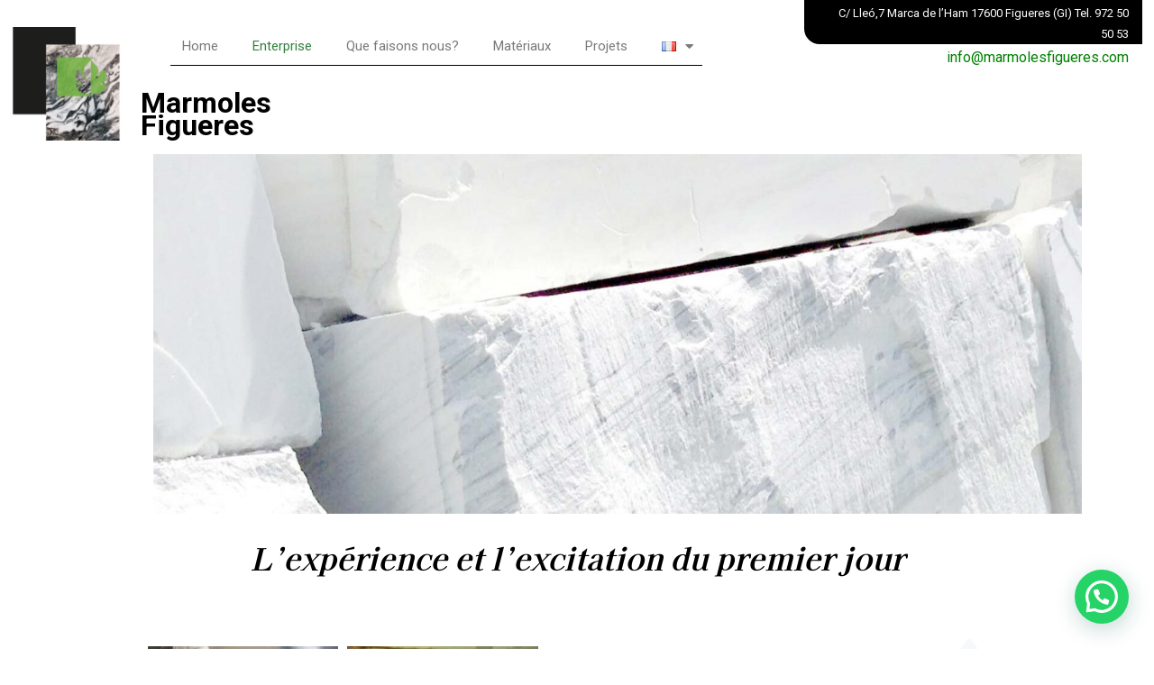

--- FILE ---
content_type: text/css
request_url: https://www.marmolesfigueres.com/wp-content/uploads/elementor/css/post-1118.css?ver=1691733654
body_size: 29978
content:
.elementor-1118 .elementor-element.elementor-element-8df119a{margin-top:0px;margin-bottom:0px;padding:0px 0px 0px 0px;z-index:5;}.elementor-1118 .elementor-element.elementor-element-a7a2a13 .elementor-menu-toggle{margin:0 auto;}.elementor-1118 .elementor-element.elementor-element-a7a2a13 .elementor-nav-menu .elementor-item{font-family:"Roboto", Sans-serif;font-size:15px;font-weight:400;}.elementor-1118 .elementor-element.elementor-element-a7a2a13 .elementor-nav-menu--main .elementor-item:hover,
					.elementor-1118 .elementor-element.elementor-element-a7a2a13 .elementor-nav-menu--main .elementor-item.elementor-item-active,
					.elementor-1118 .elementor-element.elementor-element-a7a2a13 .elementor-nav-menu--main .elementor-item.highlighted,
					.elementor-1118 .elementor-element.elementor-element-a7a2a13 .elementor-nav-menu--main .elementor-item:focus{color:#32813D;fill:#32813D;}.elementor-1118 .elementor-element.elementor-element-a7a2a13 .elementor-nav-menu--main:not(.e--pointer-framed) .elementor-item:before,
					.elementor-1118 .elementor-element.elementor-element-a7a2a13 .elementor-nav-menu--main:not(.e--pointer-framed) .elementor-item:after{background-color:#9FA49F00;}.elementor-1118 .elementor-element.elementor-element-a7a2a13 .e--pointer-framed .elementor-item:before,
					.elementor-1118 .elementor-element.elementor-element-a7a2a13 .e--pointer-framed .elementor-item:after{border-color:#9FA49F00;}.elementor-1118 .elementor-element.elementor-element-a7a2a13 .e--pointer-framed .elementor-item:before{border-width:2px;}.elementor-1118 .elementor-element.elementor-element-a7a2a13 .e--pointer-framed.e--animation-draw .elementor-item:before{border-width:0 0 2px 2px;}.elementor-1118 .elementor-element.elementor-element-a7a2a13 .e--pointer-framed.e--animation-draw .elementor-item:after{border-width:2px 2px 0 0;}.elementor-1118 .elementor-element.elementor-element-a7a2a13 .e--pointer-framed.e--animation-corners .elementor-item:before{border-width:2px 0 0 2px;}.elementor-1118 .elementor-element.elementor-element-a7a2a13 .e--pointer-framed.e--animation-corners .elementor-item:after{border-width:0 2px 2px 0;}.elementor-1118 .elementor-element.elementor-element-a7a2a13 .e--pointer-underline .elementor-item:after,
					 .elementor-1118 .elementor-element.elementor-element-a7a2a13 .e--pointer-overline .elementor-item:before,
					 .elementor-1118 .elementor-element.elementor-element-a7a2a13 .e--pointer-double-line .elementor-item:before,
					 .elementor-1118 .elementor-element.elementor-element-a7a2a13 .e--pointer-double-line .elementor-item:after{height:2px;}.elementor-1118 .elementor-element.elementor-element-a7a2a13 .elementor-nav-menu--main .elementor-item{padding-left:13px;padding-right:13px;}.elementor-1118 .elementor-element.elementor-element-a7a2a13{--e-nav-menu-horizontal-menu-item-margin:calc( 12px / 2 );--nav-menu-icon-size:15px;}.elementor-1118 .elementor-element.elementor-element-a7a2a13 .elementor-nav-menu--main:not(.elementor-nav-menu--layout-horizontal) .elementor-nav-menu > li:not(:last-child){margin-bottom:12px;}.elementor-1118 .elementor-element.elementor-element-a7a2a13 > .elementor-widget-container{margin:18px 0px 0px 0px;}.elementor-1118 .elementor-element.elementor-element-17711b3{--divider-border-style:solid;--divider-color:#000;--divider-border-width:1px;}.elementor-1118 .elementor-element.elementor-element-17711b3 .elementor-divider-separator{width:85%;margin:0 auto;margin-left:0;}.elementor-1118 .elementor-element.elementor-element-17711b3 .elementor-divider{text-align:left;padding-top:15px;padding-bottom:15px;}.elementor-1118 .elementor-element.elementor-element-17711b3 > .elementor-widget-container{margin:-37px 0px 0px 0px;padding:0px 0px 0px 0px;}.elementor-1118 .elementor-element.elementor-element-d87e7d4 > .elementor-element-populated{margin:10px 0px 0px -9px;--e-column-margin-right:0px;--e-column-margin-left:-9px;}.elementor-1118 .elementor-element.elementor-element-d87e7d4 > .elementor-element-populated > .elementor-widget-wrap{padding:0px 0px 0px 0px;}.elementor-1118 .elementor-element.elementor-global-307{color:#FFFFFF;font-family:"Roboto", Sans-serif;font-size:13px;font-weight:400;}.elementor-1118 .elementor-element.elementor-global-307 > .elementor-widget-container{margin:-22px 0px -29px 9px;padding:2px 15px 0px 22px;background-color:#000000;border-radius:0px 0px 0px 17px;}.elementor-1118 .elementor-element.elementor-global-310{font-family:"Roboto", Sans-serif;font-size:16px;font-weight:400;}.elementor-1118 .elementor-element.elementor-global-310 > .elementor-widget-container{margin:-19px 0px -27px 0px;padding:0px 15px 0px 0px;}.elementor-1118 .elementor-element.elementor-element-08c11e6:not(.elementor-motion-effects-element-type-background), .elementor-1118 .elementor-element.elementor-element-08c11e6 > .elementor-motion-effects-container > .elementor-motion-effects-layer{background-color:#FFFFFF;}.elementor-1118 .elementor-element.elementor-element-08c11e6{transition:background 0.3s, border 0.3s, border-radius 0.3s, box-shadow 0.3s;margin-top:0px;margin-bottom:0px;padding:0px 0px 0px 0px;z-index:5;}.elementor-1118 .elementor-element.elementor-element-08c11e6 > .elementor-background-overlay{transition:background 0.3s, border-radius 0.3s, opacity 0.3s;}.elementor-1118 .elementor-element.elementor-element-bc73b7b:not(.elementor-motion-effects-element-type-background) > .elementor-column-wrap, .elementor-1118 .elementor-element.elementor-element-bc73b7b > .elementor-column-wrap > .elementor-motion-effects-container > .elementor-motion-effects-layer{background-color:#FFFFFF00;}.elementor-1118 .elementor-element.elementor-element-bc73b7b > .elementor-element-populated{transition:background 0.3s, border 0.3s, border-radius 0.3s, box-shadow 0.3s;margin:10px 0px 0px -9px;--e-column-margin-right:0px;--e-column-margin-left:-9px;}.elementor-1118 .elementor-element.elementor-element-bc73b7b > .elementor-element-populated > .elementor-background-overlay{transition:background 0.3s, border-radius 0.3s, opacity 0.3s;}.elementor-1118 .elementor-element.elementor-element-bc73b7b > .elementor-element-populated > .elementor-widget-wrap{padding:0px 0px 0px 0px;}.elementor-1118 .elementor-element.elementor-element-b1a05dd:not(.elementor-motion-effects-element-type-background) > .elementor-column-wrap, .elementor-1118 .elementor-element.elementor-element-b1a05dd > .elementor-column-wrap > .elementor-motion-effects-container > .elementor-motion-effects-layer{background-color:#FFFFFF;}.elementor-1118 .elementor-element.elementor-element-b1a05dd > .elementor-element-populated{transition:background 0.3s, border 0.3s, border-radius 0.3s, box-shadow 0.3s;}.elementor-1118 .elementor-element.elementor-element-b1a05dd > .elementor-element-populated > .elementor-background-overlay{transition:background 0.3s, border-radius 0.3s, opacity 0.3s;}.elementor-1118 .elementor-element.elementor-element-5a62d43 .elementor-menu-toggle{margin:0 auto;}.elementor-1118 .elementor-element.elementor-element-5a62d43 .elementor-nav-menu .elementor-item{font-family:"Roboto", Sans-serif;font-size:15px;font-weight:400;}.elementor-1118 .elementor-element.elementor-element-5a62d43 .elementor-nav-menu--main .elementor-item:hover,
					.elementor-1118 .elementor-element.elementor-element-5a62d43 .elementor-nav-menu--main .elementor-item.elementor-item-active,
					.elementor-1118 .elementor-element.elementor-element-5a62d43 .elementor-nav-menu--main .elementor-item.highlighted,
					.elementor-1118 .elementor-element.elementor-element-5a62d43 .elementor-nav-menu--main .elementor-item:focus{color:#32813D;fill:#32813D;}.elementor-1118 .elementor-element.elementor-element-5a62d43 .elementor-nav-menu--main:not(.e--pointer-framed) .elementor-item:before,
					.elementor-1118 .elementor-element.elementor-element-5a62d43 .elementor-nav-menu--main:not(.e--pointer-framed) .elementor-item:after{background-color:#9FA49F00;}.elementor-1118 .elementor-element.elementor-element-5a62d43 .e--pointer-framed .elementor-item:before,
					.elementor-1118 .elementor-element.elementor-element-5a62d43 .e--pointer-framed .elementor-item:after{border-color:#9FA49F00;}.elementor-1118 .elementor-element.elementor-element-5a62d43 .e--pointer-framed .elementor-item:before{border-width:2px;}.elementor-1118 .elementor-element.elementor-element-5a62d43 .e--pointer-framed.e--animation-draw .elementor-item:before{border-width:0 0 2px 2px;}.elementor-1118 .elementor-element.elementor-element-5a62d43 .e--pointer-framed.e--animation-draw .elementor-item:after{border-width:2px 2px 0 0;}.elementor-1118 .elementor-element.elementor-element-5a62d43 .e--pointer-framed.e--animation-corners .elementor-item:before{border-width:2px 0 0 2px;}.elementor-1118 .elementor-element.elementor-element-5a62d43 .e--pointer-framed.e--animation-corners .elementor-item:after{border-width:0 2px 2px 0;}.elementor-1118 .elementor-element.elementor-element-5a62d43 .e--pointer-underline .elementor-item:after,
					 .elementor-1118 .elementor-element.elementor-element-5a62d43 .e--pointer-overline .elementor-item:before,
					 .elementor-1118 .elementor-element.elementor-element-5a62d43 .e--pointer-double-line .elementor-item:before,
					 .elementor-1118 .elementor-element.elementor-element-5a62d43 .e--pointer-double-line .elementor-item:after{height:2px;}.elementor-1118 .elementor-element.elementor-element-5a62d43 .elementor-nav-menu--main .elementor-item{padding-left:13px;padding-right:13px;}.elementor-1118 .elementor-element.elementor-element-5a62d43{--e-nav-menu-horizontal-menu-item-margin:calc( 12px / 2 );--nav-menu-icon-size:15px;}.elementor-1118 .elementor-element.elementor-element-5a62d43 .elementor-nav-menu--main:not(.elementor-nav-menu--layout-horizontal) .elementor-nav-menu > li:not(:last-child){margin-bottom:12px;}.elementor-1118 .elementor-element.elementor-element-5a62d43 > .elementor-widget-container{margin:18px 0px 0px 0px;}.elementor-1118 .elementor-element.elementor-element-f9f1dd1{--divider-border-style:solid;--divider-color:#000;--divider-border-width:1px;}.elementor-1118 .elementor-element.elementor-element-f9f1dd1 .elementor-divider-separator{width:85%;margin:0 auto;margin-left:0;}.elementor-1118 .elementor-element.elementor-element-f9f1dd1 .elementor-divider{text-align:left;padding-top:15px;padding-bottom:15px;}.elementor-1118 .elementor-element.elementor-element-f9f1dd1 > .elementor-widget-container{margin:-37px 0px 0px 0px;padding:0px 0px 0px 0px;}.elementor-1118 .elementor-element.elementor-element-bc7758a{margin-top:-84px;margin-bottom:0px;}.elementor-1118 .elementor-element.elementor-global-316{font-family:"Roboto", Sans-serif;font-size:32px;font-weight:400;line-height:0.8em;}.elementor-1118 .elementor-element.elementor-global-316 > .elementor-widget-container{margin:72px 0px -36px 0px;padding:0px 0px 0px 0px;}.elementor-1118 .elementor-element.elementor-element-9785dc6{transition:background 0.3s, border 0.3s, border-radius 0.3s, box-shadow 0.3s;margin-top:2px;margin-bottom:0px;padding:19px 0px 0px 0px;}.elementor-1118 .elementor-element.elementor-element-9785dc6 > .elementor-background-overlay{transition:background 0.3s, border-radius 0.3s, opacity 0.3s;}.elementor-1118 .elementor-element.elementor-element-222e002 > .elementor-element-populated{margin:98px 98px 98px 128px;--e-column-margin-right:98px;--e-column-margin-left:128px;}.elementor-1118 .elementor-element.elementor-element-981a68d > .elementor-widget-container{margin:-26px 0px 0px 0px;}.elementor-1118 .elementor-element.elementor-element-a657e7f{margin-top:0px;margin-bottom:0px;}.elementor-1118 .elementor-element.elementor-element-7dd7d32{color:#000000;font-family:"Kaisei Opti", Sans-serif;font-size:34px;font-weight:400;}.elementor-1118 .elementor-element.elementor-element-7dd7d32 > .elementor-widget-container{margin:-36px 0px -30px 0px;padding:0px 0px 0px 0px;}.elementor-1118 .elementor-element.elementor-element-87a0e08 > .elementor-container{max-width:1165px;}.elementor-1118 .elementor-element.elementor-element-87a0e08{margin-top:0px;margin-bottom:-20px;padding:-12px 0px -9px 0px;}.elementor-1118 .elementor-element.elementor-element-e237f90 > .elementor-element-populated{margin:44px 32px 44px 96px;--e-column-margin-right:32px;--e-column-margin-left:96px;}.elementor-1118 .elementor-element.elementor-element-df9ec45{--image-transition-duration:800ms;--overlay-transition-duration:800ms;--content-text-align:center;--content-padding:20px;--content-transition-duration:800ms;--content-transition-delay:800ms;}.elementor-1118 .elementor-element.elementor-element-df9ec45 .e-gallery-item:hover .elementor-gallery-item__overlay{background-color:rgba(0,0,0,0.5);}.elementor-1118 .elementor-element.elementor-element-644ac79:not(.elementor-motion-effects-element-type-background) > .elementor-column-wrap, .elementor-1118 .elementor-element.elementor-element-644ac79 > .elementor-column-wrap > .elementor-motion-effects-container > .elementor-motion-effects-layer{background-image:url("http://www.marmolesfigueres.com/wp-content/uploads/2022/11/logo-gris.png");background-position:256px 25px;background-repeat:no-repeat;background-size:63% auto;}.elementor-1118 .elementor-element.elementor-element-644ac79 > .elementor-element-populated{transition:background 0.3s, border 0.3s, border-radius 0.3s, box-shadow 0.3s;margin:0px 0px 0px 0px;--e-column-margin-right:0px;--e-column-margin-left:0px;}.elementor-1118 .elementor-element.elementor-element-644ac79 > .elementor-element-populated > .elementor-background-overlay{transition:background 0.3s, border-radius 0.3s, opacity 0.3s;}.elementor-1118 .elementor-element.elementor-element-644ac79 > .elementor-element-populated > .elementor-widget-wrap{padding:0px 0px 0px 42px;}.elementor-1118 .elementor-element.elementor-element-c347152{text-align:justify;font-family:"Roboto", Sans-serif;font-size:16px;font-weight:400;line-height:1.2em;}.elementor-1118 .elementor-element.elementor-element-c347152 > .elementor-widget-container{margin:62px 91px 0px 0px;}.elementor-1118 .elementor-element.elementor-element-70f9ee6 > .elementor-container{max-width:1165px;}.elementor-1118 .elementor-element.elementor-element-70f9ee6{margin-top:0px;margin-bottom:-20px;padding:-12px 0px -9px 0px;}.elementor-1118 .elementor-element.elementor-element-7b81e6a:not(.elementor-motion-effects-element-type-background) > .elementor-column-wrap, .elementor-1118 .elementor-element.elementor-element-7b81e6a > .elementor-column-wrap > .elementor-motion-effects-container > .elementor-motion-effects-layer{background-color:#D5D2D200;background-image:url("http://www.marmolesfigueres.com/wp-content/uploads/2022/11/logo-gris2.jpg");background-position:-34px 25px;background-repeat:no-repeat;background-size:63% auto;}.elementor-1118 .elementor-element.elementor-element-7b81e6a > .elementor-element-populated >  .elementor-background-overlay{background-color:#DBDBDB;opacity:0.26;}.elementor-1118 .elementor-element.elementor-element-7b81e6a > .elementor-element-populated{transition:background 0.3s, border 0.3s, border-radius 0.3s, box-shadow 0.3s;margin:0px 0px 0px 0px;--e-column-margin-right:0px;--e-column-margin-left:0px;}.elementor-1118 .elementor-element.elementor-element-7b81e6a > .elementor-element-populated > .elementor-background-overlay{transition:background 0.3s, border-radius 0.3s, opacity 0.3s;}.elementor-1118 .elementor-element.elementor-element-7b81e6a > .elementor-element-populated > .elementor-widget-wrap{padding:0px 0px 0px 42px;}.elementor-1118 .elementor-element.elementor-element-c7eb628{text-align:justify;font-family:"Roboto", Sans-serif;font-size:16px;font-weight:400;line-height:1.2em;}.elementor-1118 .elementor-element.elementor-element-c7eb628 > .elementor-widget-container{margin:62px 49px 0px 70px;}.elementor-1118 .elementor-element.elementor-element-5d77ca3 > .elementor-element-populated{margin:44px 32px 44px 96px;--e-column-margin-right:32px;--e-column-margin-left:96px;}.elementor-1118 .elementor-element.elementor-element-8ac84b8 > .elementor-container{max-width:1165px;min-height:400px;}.elementor-1118 .elementor-element.elementor-element-8ac84b8 > .elementor-background-overlay{background-image:url("http://www.marmolesfigueres.com/wp-content/uploads/2022/11/logo-gris.png");background-position:center right;background-repeat:no-repeat;background-size:32% auto;opacity:0.5;}.elementor-1118 .elementor-element.elementor-element-8ac84b8{margin-top:0px;margin-bottom:71px;padding:-21px 0px -9px 0px;}.elementor-1118 .elementor-element.elementor-element-72b0925 > .elementor-element-populated{margin:-13px 32px 44px 96px;--e-column-margin-right:32px;--e-column-margin-left:96px;}.elementor-1118 .elementor-element.elementor-element-c4bc426{font-family:"Roboto", Sans-serif;font-size:38px;font-weight:400;line-height:1.2em;}.elementor-1118 .elementor-element.elementor-element-c4bc426 > .elementor-widget-container{margin:76px 0px -56px 0px;padding:0px 0px 0px 0px;}.elementor-1118 .elementor-element.elementor-element-aae074a > .elementor-element-populated{transition:background 0.3s, border 0.3s, border-radius 0.3s, box-shadow 0.3s;margin:0px 0px 0px 0px;--e-column-margin-right:0px;--e-column-margin-left:0px;}.elementor-1118 .elementor-element.elementor-element-aae074a > .elementor-element-populated > .elementor-background-overlay{transition:background 0.3s, border-radius 0.3s, opacity 0.3s;}.elementor-1118 .elementor-element.elementor-element-aae074a > .elementor-element-populated > .elementor-widget-wrap{padding:0px 0px 0px 42px;}.elementor-1118 .elementor-element.elementor-element-dec37ff{text-align:justify;font-family:"Roboto", Sans-serif;font-size:16px;font-weight:400;line-height:1.2em;}.elementor-1118 .elementor-element.elementor-element-dec37ff > .elementor-widget-container{margin:62px 49px 0px 70px;}.elementor-1118 .elementor-element.elementor-element-e9d1220 > .elementor-container{min-height:631px;}.elementor-1118 .elementor-element.elementor-element-e9d1220:not(.elementor-motion-effects-element-type-background), .elementor-1118 .elementor-element.elementor-element-e9d1220 > .elementor-motion-effects-container > .elementor-motion-effects-layer{background-image:url("http://www.marmolesfigueres.com/wp-content/uploads/2022/11/calidez-marmol-scaled.jpg");background-position:center center;background-repeat:no-repeat;background-size:cover;}.elementor-1118 .elementor-element.elementor-element-e9d1220 > .elementor-background-overlay{opacity:0.5;transition:background 0.3s, border-radius 0.3s, opacity 0.3s;}.elementor-1118 .elementor-element.elementor-element-e9d1220{transition:background 0.3s, border 0.3s, border-radius 0.3s, box-shadow 0.3s;margin-top:-67px;margin-bottom:0px;padding:0px 0px 0px 0px;}.elementor-1118 .elementor-element.elementor-element-8c2f0bb > .elementor-element-populated{transition:background 0.3s, border 0.3s, border-radius 0.3s, box-shadow 0.3s;}.elementor-1118 .elementor-element.elementor-element-8c2f0bb > .elementor-element-populated > .elementor-background-overlay{transition:background 0.3s, border-radius 0.3s, opacity 0.3s;}.elementor-1118 .elementor-element.elementor-element-21c84a0:not(.elementor-motion-effects-element-type-background), .elementor-1118 .elementor-element.elementor-element-21c84a0 > .elementor-motion-effects-container > .elementor-motion-effects-layer{background-color:#FFFFFF;}.elementor-1118 .elementor-element.elementor-element-21c84a0{transition:background 0.3s, border 0.3s, border-radius 0.3s, box-shadow 0.3s;}.elementor-1118 .elementor-element.elementor-element-21c84a0 > .elementor-background-overlay{transition:background 0.3s, border-radius 0.3s, opacity 0.3s;}.elementor-1118 .elementor-element.elementor-element-10dd515 > .elementor-element-populated{margin:16px 16px 16px 16px;--e-column-margin-right:16px;--e-column-margin-left:16px;}.elementor-1118 .elementor-element.elementor-element-48e6d8f > .elementor-element-populated{margin:16px 16px 16px 16px;--e-column-margin-right:16px;--e-column-margin-left:16px;}.elementor-1118 .elementor-element.elementor-element-0447d40 > .elementor-element-populated{margin:16px 16px 16px 16px;--e-column-margin-right:16px;--e-column-margin-left:16px;}.elementor-1118 .elementor-element.elementor-global-325{font-family:"Roboto", Sans-serif;font-size:46px;font-weight:400;line-height:0.8em;}.elementor-1118 .elementor-element.elementor-global-325 > .elementor-widget-container{margin:0px 0px -56px 0px;padding:0px 0px 0px 0px;}.elementor-1118 .elementor-element.elementor-global-328{font-family:"Roboto", Sans-serif;font-size:14px;font-weight:400;line-height:1.2em;}.elementor-1118 .elementor-element.elementor-global-328 > .elementor-widget-container{margin:-18px 0px 0px 0px;}.elementor-1118 .elementor-element.elementor-element-597cdc8 > .elementor-element-populated{margin:16px 16px 16px 16px;--e-column-margin-right:16px;--e-column-margin-left:16px;}.elementor-1118 .elementor-element.elementor-element-f5e507b:not(.elementor-motion-effects-element-type-background), .elementor-1118 .elementor-element.elementor-element-f5e507b > .elementor-motion-effects-container > .elementor-motion-effects-layer{background-color:#000000;}.elementor-1118 .elementor-element.elementor-element-f5e507b{transition:background 0.3s, border 0.3s, border-radius 0.3s, box-shadow 0.3s;margin-top:7px;margin-bottom:0px;padding:-16px 0px 0px 0px;}.elementor-1118 .elementor-element.elementor-element-f5e507b > .elementor-background-overlay{transition:background 0.3s, border-radius 0.3s, opacity 0.3s;}.elementor-1118 .elementor-element.elementor-global-331{text-align:right;color:#FFFFFF;font-family:"Roboto", Sans-serif;font-size:12px;font-weight:400;}.elementor-1118 .elementor-element.elementor-global-331 > .elementor-widget-container{margin:-14px 0px -13px 0px;}@media(max-width:1024px){.elementor-1118 .elementor-element.elementor-element-644ac79:not(.elementor-motion-effects-element-type-background) > .elementor-column-wrap, .elementor-1118 .elementor-element.elementor-element-644ac79 > .elementor-column-wrap > .elementor-motion-effects-container > .elementor-motion-effects-layer{background-position:0px 0px;}.elementor-1118 .elementor-element.elementor-element-7b81e6a:not(.elementor-motion-effects-element-type-background) > .elementor-column-wrap, .elementor-1118 .elementor-element.elementor-element-7b81e6a > .elementor-column-wrap > .elementor-motion-effects-container > .elementor-motion-effects-layer{background-position:0px 0px;}}@media(max-width:767px){.elementor-1118 .elementor-element.elementor-element-8df119a{margin-top:0px;margin-bottom:-2px;padding:0px 0px 0px 0px;}.elementor-1118 .elementor-element.elementor-element-a7a2a13 > .elementor-widget-container{margin:-2px 0px 0px -6px;padding:-2px 0px 0px 0px;}.elementor-1118 .elementor-element.elementor-element-17711b3 .elementor-divider-separator{width:100%;}.elementor-1118 .elementor-element.elementor-element-d87e7d4 > .elementor-element-populated{margin:101px 0px -109px 0px;--e-column-margin-right:0px;--e-column-margin-left:0px;}.elementor-1118 .elementor-element.elementor-element-d87e7d4 > .elementor-element-populated > .elementor-widget-wrap{padding:0px 0px 0px 0px;}.elementor-1118 .elementor-element.elementor-global-307{font-size:11px;}.elementor-1118 .elementor-element.elementor-global-307 > .elementor-widget-container{margin:-139px 2px 0px 2px;padding:0px 6px 0px 0px;}.elementor-1118 .elementor-element.elementor-global-310{font-size:13px;}.elementor-1118 .elementor-element.elementor-global-310 > .elementor-widget-container{margin:-141px 0px 0px 0px;}.elementor-1118 .elementor-element.elementor-element-08c11e6{margin-top:35px;margin-bottom:0px;padding:0px 0px 0px 0px;}.elementor-1118 .elementor-element.elementor-element-6d8baf3 > .elementor-element-populated{margin:-2px 0px 0px 19px;--e-column-margin-right:0px;--e-column-margin-left:19px;}.elementor-1118 .elementor-element.elementor-element-bc73b7b > .elementor-element-populated{margin:101px 10px -109px 18px;--e-column-margin-right:10px;--e-column-margin-left:18px;}.elementor-1118 .elementor-element.elementor-element-bc73b7b > .elementor-element-populated > .elementor-widget-wrap{padding:0px 0px 0px 0px;}.elementor-1118 .elementor-element.elementor-element-5a62d43 > .elementor-widget-container{margin:-2px 0px 0px -6px;padding:-2px 0px 0px 0px;}.elementor-1118 .elementor-element.elementor-element-f9f1dd1 .elementor-divider-separator{width:100%;}.elementor-1118 .elementor-element.elementor-element-bc7758a{margin-top:-31px;margin-bottom:0px;padding:0px 0px 0px 0px;}.elementor-1118 .elementor-element.elementor-global-319{text-align:left;}.elementor-1118 .elementor-element.elementor-global-319 > .elementor-widget-container{margin:25px 0px 0px 0px;}.elementor-1118 .elementor-element.elementor-global-316 > .elementor-widget-container{margin:-174px 0px 0px 157px;}.elementor-1118 .elementor-element.elementor-element-a657e7f{margin-top:22px;margin-bottom:15px;padding:0px 0px 0px 0px;}.elementor-1118 .elementor-element.elementor-element-7dd7d32{font-size:29px;line-height:1.6em;}.elementor-1118 .elementor-element.elementor-element-87a0e08{margin-top:0px;margin-bottom:0px;padding:0px 0px 0px 0px;}.elementor-1118 .elementor-element.elementor-element-e237f90 > .elementor-element-populated{margin:0px 0px 0px 0px;--e-column-margin-right:0px;--e-column-margin-left:0px;}.elementor-1118 .elementor-element.elementor-element-644ac79:not(.elementor-motion-effects-element-type-background) > .elementor-column-wrap, .elementor-1118 .elementor-element.elementor-element-644ac79 > .elementor-column-wrap > .elementor-motion-effects-container > .elementor-motion-effects-layer{background-position:0px 0px;}.elementor-1118 .elementor-element.elementor-element-644ac79 > .elementor-element-populated{margin:0px 0px 0px 0px;--e-column-margin-right:0px;--e-column-margin-left:0px;}.elementor-1118 .elementor-element.elementor-element-644ac79 > .elementor-element-populated > .elementor-widget-wrap{padding:0px 0px 0px 0px;}.elementor-1118 .elementor-element.elementor-element-c347152 > .elementor-widget-container{margin:0px 30px 0px 30px;padding:0px 0px 0px 0px;}.elementor-1118 .elementor-element.elementor-element-70f9ee6{margin-top:0px;margin-bottom:0px;padding:0px 0px 0px 0px;}.elementor-1118 .elementor-element.elementor-element-7b81e6a:not(.elementor-motion-effects-element-type-background) > .elementor-column-wrap, .elementor-1118 .elementor-element.elementor-element-7b81e6a > .elementor-column-wrap > .elementor-motion-effects-container > .elementor-motion-effects-layer{background-position:0px 0px;}.elementor-1118 .elementor-element.elementor-element-7b81e6a > .elementor-element-populated > .elementor-widget-wrap{padding:0px 30px 0px 30px;}.elementor-1118 .elementor-element.elementor-element-c7eb628 > .elementor-widget-container{margin:0px 0px 0px 0px;padding:0px 0px 0px 0px;}.elementor-1118 .elementor-element.elementor-element-5d77ca3 > .elementor-element-populated{margin:0px 0px 0px 0px;--e-column-margin-right:0px;--e-column-margin-left:0px;}.elementor-1118 .elementor-element.elementor-element-af0ed31 > .elementor-widget-container{margin:0px 0px 0px 0px;padding:0px 0px 0px 0px;}.elementor-1118 .elementor-element.elementor-element-8ac84b8{margin-top:0px;margin-bottom:0px;padding:0px 0px 0px 0px;}.elementor-1118 .elementor-element.elementor-element-72b0925 > .elementor-element-populated{margin:-64px 30px 0px 30px;--e-column-margin-right:30px;--e-column-margin-left:30px;}.elementor-1118 .elementor-element.elementor-element-72b0925 > .elementor-element-populated > .elementor-widget-wrap{padding:0px 0px 0px 0px;}.elementor-1118 .elementor-element.elementor-element-aae074a > .elementor-element-populated{margin:0px 30px 0px 30px;--e-column-margin-right:30px;--e-column-margin-left:30px;}.elementor-1118 .elementor-element.elementor-element-aae074a > .elementor-element-populated > .elementor-widget-wrap{padding:0px 0px 0px 0px;}.elementor-1118 .elementor-element.elementor-element-dec37ff > .elementor-widget-container{margin:40px 0px 0px 0px;padding:0px 0px 0px 0px;}.elementor-1118 .elementor-element.elementor-element-e9d1220{margin-top:0px;margin-bottom:0px;padding:0px 0px 0px 0px;}.elementor-1118 .elementor-element.elementor-element-0447d40 > .elementor-element-populated{margin:-40px 0px 0px 57px;--e-column-margin-right:0px;--e-column-margin-left:57px;}.elementor-1118 .elementor-element.elementor-element-0447d40 > .elementor-element-populated > .elementor-widget-wrap{padding:0px 0px 0px 0px;}}@media(min-width:768px){.elementor-1118 .elementor-element.elementor-element-0f81e42{width:14.02%;}.elementor-1118 .elementor-element.elementor-element-e54ebec{width:55.704%;}.elementor-1118 .elementor-element.elementor-element-d87e7d4{width:29.942%;}.elementor-1118 .elementor-element.elementor-element-6d8baf3{width:14.02%;}.elementor-1118 .elementor-element.elementor-element-bc73b7b{width:29.942%;}.elementor-1118 .elementor-element.elementor-element-b1a05dd{width:55.704%;}.elementor-1118 .elementor-element.elementor-element-6afb351{width:11.421%;}.elementor-1118 .elementor-element.elementor-element-2e9480c{width:12.871%;}.elementor-1118 .elementor-element.elementor-element-8d139bc{width:75.374%;}.elementor-1118 .elementor-element.elementor-element-222e002{width:7.895%;}.elementor-1118 .elementor-element.elementor-element-2a9e1cc{width:92.105%;}.elementor-1118 .elementor-element.elementor-element-e237f90{width:49.912%;}.elementor-1118 .elementor-element.elementor-element-644ac79{width:50.044%;}.elementor-1118 .elementor-element.elementor-element-7b81e6a{width:50.044%;}.elementor-1118 .elementor-element.elementor-element-5d77ca3{width:49.912%;}.elementor-1118 .elementor-element.elementor-element-72b0925{width:49.912%;}.elementor-1118 .elementor-element.elementor-element-aae074a{width:50.044%;}.elementor-1118 .elementor-element.elementor-element-10dd515{width:27.895%;}.elementor-1118 .elementor-element.elementor-element-48e6d8f{width:22.083%;}}